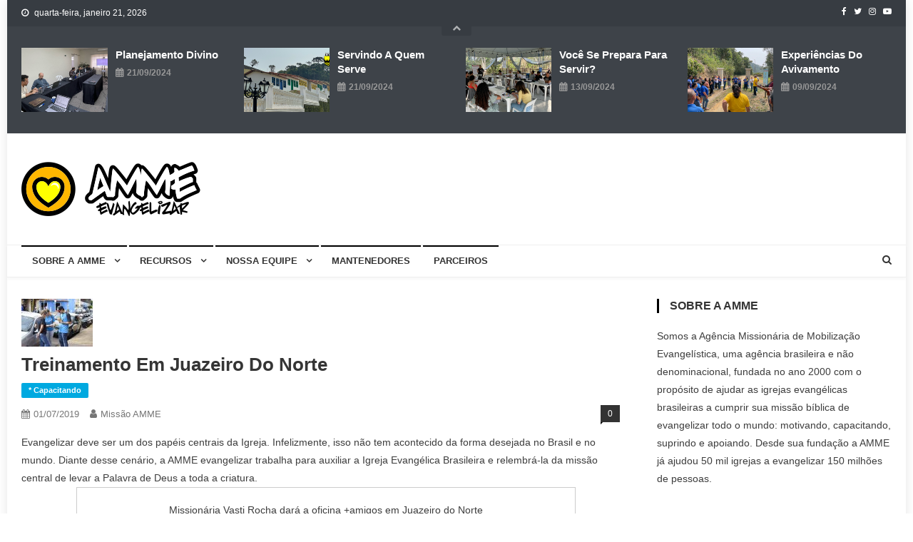

--- FILE ---
content_type: text/html; charset=UTF-8
request_url: https://missaoamme.org/2019/07/01/treinamento-em-juazeiro-do-norte/
body_size: 70494
content:
<!doctype html>
<html lang="pt-BR">
<head>
<meta charset="UTF-8">
<meta name="viewport" content="width=device-width, initial-scale=1">
<link rel="profile" href="https://gmpg.org/xfn/11">

<meta name='robots' content='index, follow, max-image-preview:large, max-snippet:-1, max-video-preview:-1' />
	<!-- Pixel Cat Facebook Pixel Code -->
	<script>
	!function(f,b,e,v,n,t,s){if(f.fbq)return;n=f.fbq=function(){n.callMethod?
	n.callMethod.apply(n,arguments):n.queue.push(arguments)};if(!f._fbq)f._fbq=n;
	n.push=n;n.loaded=!0;n.version='2.0';n.queue=[];t=b.createElement(e);t.async=!0;
	t.src=v;s=b.getElementsByTagName(e)[0];s.parentNode.insertBefore(t,s)}(window,
	document,'script','https://connect.facebook.net/en_US/fbevents.js' );
	fbq( 'init', '1199632244765473' );fbq( 'init', '1199632244765473' );	</script>
	<!-- DO NOT MODIFY -->
	<!-- End Facebook Pixel Code -->
	
	<!-- This site is optimized with the Yoast SEO plugin v26.8 - https://yoast.com/product/yoast-seo-wordpress/ -->
	<title>Treinamento em Juazeiro do Norte &#8226; AMME evangelizar</title>
	<link rel="canonical" href="https://missaoamme.org/2019/07/01/treinamento-em-juazeiro-do-norte/" />
	<meta property="og:locale" content="pt_BR" />
	<meta property="og:type" content="article" />
	<meta property="og:title" content="Treinamento em Juazeiro do Norte &#8226; AMME evangelizar" />
	<meta property="og:description" content="Evangelizar deve ser um dos papéis centrais da Igreja. Infelizmente, isso não tem acontecido da forma desejada no Brasil e no mundo. Diante desse cenário, a AMME evangelizar trabalha para auxiliar a Igreja Evangélica Brasileira e relembrá-la da missão central de levar a Palavra de Deus a toda a criatura. E como a agência missionária [&hellip;]" />
	<meta property="og:url" content="https://missaoamme.org/2019/07/01/treinamento-em-juazeiro-do-norte/" />
	<meta property="og:site_name" content="AMME evangelizar" />
	<meta property="article:publisher" content="https://www.facebook.com/AMMEevangelizar/" />
	<meta property="article:published_time" content="2019-07-01T20:13:02+00:00" />
	<meta property="og:image" content="https://missaoamme.org/wp-content/uploads/2019/07/amigos-em-Pederneiras-18-e1562011932688.jpg" />
	<meta property="og:image:width" content="100" />
	<meta property="og:image:height" content="67" />
	<meta property="og:image:type" content="image/jpeg" />
	<meta name="author" content="missão AMME" />
	<meta name="twitter:card" content="summary_large_image" />
	<meta name="twitter:creator" content="@ammeevangelizar" />
	<meta name="twitter:site" content="@ammeevangelizar" />
	<meta name="twitter:label1" content="Escrito por" />
	<meta name="twitter:data1" content="missão AMME" />
	<meta name="twitter:label2" content="Est. tempo de leitura" />
	<meta name="twitter:data2" content="1 minuto" />
	<script type="application/ld+json" class="yoast-schema-graph">{"@context":"https://schema.org","@graph":[{"@type":"Article","@id":"https://missaoamme.org/2019/07/01/treinamento-em-juazeiro-do-norte/#article","isPartOf":{"@id":"https://missaoamme.org/2019/07/01/treinamento-em-juazeiro-do-norte/"},"author":{"name":"missão AMME","@id":"https://missaoamme.org/#/schema/person/bb941c114edf183412fd77f74fc44b88"},"headline":"Treinamento em Juazeiro do Norte","datePublished":"2019-07-01T20:13:02+00:00","mainEntityOfPage":{"@id":"https://missaoamme.org/2019/07/01/treinamento-em-juazeiro-do-norte/"},"wordCount":270,"commentCount":0,"publisher":{"@id":"https://missaoamme.org/#organization"},"image":{"@id":"https://missaoamme.org/2019/07/01/treinamento-em-juazeiro-do-norte/#primaryimage"},"thumbnailUrl":"https://missaoamme.org/wp-content/uploads/2019/07/amigos-em-Pederneiras-18-e1562011932688.jpg","keywords":["adolescentes","amme evangelizar","crianças","evangelismo","evangelização","evangelizar","jovens","oficina"],"articleSection":["* Capacitando"],"inLanguage":"pt-BR","potentialAction":[{"@type":"CommentAction","name":"Comment","target":["https://missaoamme.org/2019/07/01/treinamento-em-juazeiro-do-norte/#respond"]}]},{"@type":"WebPage","@id":"https://missaoamme.org/2019/07/01/treinamento-em-juazeiro-do-norte/","url":"https://missaoamme.org/2019/07/01/treinamento-em-juazeiro-do-norte/","name":"Treinamento em Juazeiro do Norte &#8226; AMME evangelizar","isPartOf":{"@id":"https://missaoamme.org/#website"},"primaryImageOfPage":{"@id":"https://missaoamme.org/2019/07/01/treinamento-em-juazeiro-do-norte/#primaryimage"},"image":{"@id":"https://missaoamme.org/2019/07/01/treinamento-em-juazeiro-do-norte/#primaryimage"},"thumbnailUrl":"https://missaoamme.org/wp-content/uploads/2019/07/amigos-em-Pederneiras-18-e1562011932688.jpg","datePublished":"2019-07-01T20:13:02+00:00","breadcrumb":{"@id":"https://missaoamme.org/2019/07/01/treinamento-em-juazeiro-do-norte/#breadcrumb"},"inLanguage":"pt-BR","potentialAction":[{"@type":"ReadAction","target":["https://missaoamme.org/2019/07/01/treinamento-em-juazeiro-do-norte/"]}]},{"@type":"ImageObject","inLanguage":"pt-BR","@id":"https://missaoamme.org/2019/07/01/treinamento-em-juazeiro-do-norte/#primaryimage","url":"https://missaoamme.org/wp-content/uploads/2019/07/amigos-em-Pederneiras-18-e1562011932688.jpg","contentUrl":"https://missaoamme.org/wp-content/uploads/2019/07/amigos-em-Pederneiras-18-e1562011932688.jpg","width":100,"height":67},{"@type":"BreadcrumbList","@id":"https://missaoamme.org/2019/07/01/treinamento-em-juazeiro-do-norte/#breadcrumb","itemListElement":[{"@type":"ListItem","position":1,"name":"Início","item":"https://missaoamme.org/"},{"@type":"ListItem","position":2,"name":"Blog","item":"https://missaoamme.org/blog/"},{"@type":"ListItem","position":3,"name":"Treinamento em Juazeiro do Norte"}]},{"@type":"WebSite","@id":"https://missaoamme.org/#website","url":"https://missaoamme.org/","name":"AMME Evangelizar","description":"Agência Missionária de Mobilização Evangelística - AMME","publisher":{"@id":"https://missaoamme.org/#organization"},"potentialAction":[{"@type":"SearchAction","target":{"@type":"EntryPoint","urlTemplate":"https://missaoamme.org/?s={search_term_string}"},"query-input":{"@type":"PropertyValueSpecification","valueRequired":true,"valueName":"search_term_string"}}],"inLanguage":"pt-BR"},{"@type":"Organization","@id":"https://missaoamme.org/#organization","name":"AMME Evangelizar","url":"https://missaoamme.org/","logo":{"@type":"ImageObject","inLanguage":"pt-BR","@id":"https://missaoamme.org/#/schema/logo/image/","url":"https://missaoamme.org/wp-content/uploads/2020/08/logo_horizontal.png","contentUrl":"https://missaoamme.org/wp-content/uploads/2020/08/logo_horizontal.png","width":251,"height":76,"caption":"AMME Evangelizar"},"image":{"@id":"https://missaoamme.org/#/schema/logo/image/"},"sameAs":["https://www.facebook.com/AMMEevangelizar/","https://x.com/ammeevangelizar","https://www.instagram.com/missaoamme/","https://www.youtube.com/c/AMMEevangelizabrasil"]},{"@type":"Person","@id":"https://missaoamme.org/#/schema/person/bb941c114edf183412fd77f74fc44b88","name":"missão AMME","image":{"@type":"ImageObject","inLanguage":"pt-BR","@id":"https://missaoamme.org/#/schema/person/image/","url":"https://secure.gravatar.com/avatar/1ddc6ecc38f9b04a71aab08818b4017742668396d132847c45a18b0ce0fb71a5?s=96&d=blank&r=g","contentUrl":"https://secure.gravatar.com/avatar/1ddc6ecc38f9b04a71aab08818b4017742668396d132847c45a18b0ce0fb71a5?s=96&d=blank&r=g","caption":"missão AMME"},"sameAs":["https://www.missaoamme.org"],"url":"https://missaoamme.org/author/evangelizar/"}]}</script>
	<!-- / Yoast SEO plugin. -->


<link rel='dns-prefetch' href='//www.googletagmanager.com' />
<link rel='dns-prefetch' href='//fonts.googleapis.com' />
<link rel="alternate" type="application/rss+xml" title="Feed para AMME evangelizar &raquo;" href="https://missaoamme.org/feed/" />
<link rel="alternate" type="application/rss+xml" title="Feed de comentários para AMME evangelizar &raquo;" href="https://missaoamme.org/comments/feed/" />
<link rel="alternate" type="application/rss+xml" title="Feed de comentários para AMME evangelizar &raquo; Treinamento em Juazeiro do Norte" href="https://missaoamme.org/2019/07/01/treinamento-em-juazeiro-do-norte/feed/" />
<link rel="alternate" title="oEmbed (JSON)" type="application/json+oembed" href="https://missaoamme.org/wp-json/oembed/1.0/embed?url=https%3A%2F%2Fmissaoamme.org%2F2019%2F07%2F01%2Ftreinamento-em-juazeiro-do-norte%2F" />
<link rel="alternate" title="oEmbed (XML)" type="text/xml+oembed" href="https://missaoamme.org/wp-json/oembed/1.0/embed?url=https%3A%2F%2Fmissaoamme.org%2F2019%2F07%2F01%2Ftreinamento-em-juazeiro-do-norte%2F&#038;format=xml" />
<style id='wp-img-auto-sizes-contain-inline-css' type='text/css'>
img:is([sizes=auto i],[sizes^="auto," i]){contain-intrinsic-size:3000px 1500px}
/*# sourceURL=wp-img-auto-sizes-contain-inline-css */
</style>
<link rel='stylesheet' id='sdm-styles-css' href='https://missaoamme.org/wp-content/plugins/simple-download-monitor/css/sdm_wp_styles.css?ver=6.9' type='text/css' media='all' />
<style id='wp-emoji-styles-inline-css' type='text/css'>

	img.wp-smiley, img.emoji {
		display: inline !important;
		border: none !important;
		box-shadow: none !important;
		height: 1em !important;
		width: 1em !important;
		margin: 0 0.07em !important;
		vertical-align: -0.1em !important;
		background: none !important;
		padding: 0 !important;
	}
/*# sourceURL=wp-emoji-styles-inline-css */
</style>
<link rel='stylesheet' id='wp-block-library-css' href='https://missaoamme.org/wp-includes/css/dist/block-library/style.min.css?ver=6.9' type='text/css' media='all' />
<style id='classic-theme-styles-inline-css' type='text/css'>
/*! This file is auto-generated */
.wp-block-button__link{color:#fff;background-color:#32373c;border-radius:9999px;box-shadow:none;text-decoration:none;padding:calc(.667em + 2px) calc(1.333em + 2px);font-size:1.125em}.wp-block-file__button{background:#32373c;color:#fff;text-decoration:none}
/*# sourceURL=/wp-includes/css/classic-themes.min.css */
</style>
<style id='global-styles-inline-css' type='text/css'>
:root{--wp--preset--aspect-ratio--square: 1;--wp--preset--aspect-ratio--4-3: 4/3;--wp--preset--aspect-ratio--3-4: 3/4;--wp--preset--aspect-ratio--3-2: 3/2;--wp--preset--aspect-ratio--2-3: 2/3;--wp--preset--aspect-ratio--16-9: 16/9;--wp--preset--aspect-ratio--9-16: 9/16;--wp--preset--color--black: #000000;--wp--preset--color--cyan-bluish-gray: #abb8c3;--wp--preset--color--white: #ffffff;--wp--preset--color--pale-pink: #f78da7;--wp--preset--color--vivid-red: #cf2e2e;--wp--preset--color--luminous-vivid-orange: #ff6900;--wp--preset--color--luminous-vivid-amber: #fcb900;--wp--preset--color--light-green-cyan: #7bdcb5;--wp--preset--color--vivid-green-cyan: #00d084;--wp--preset--color--pale-cyan-blue: #8ed1fc;--wp--preset--color--vivid-cyan-blue: #0693e3;--wp--preset--color--vivid-purple: #9b51e0;--wp--preset--gradient--vivid-cyan-blue-to-vivid-purple: linear-gradient(135deg,rgb(6,147,227) 0%,rgb(155,81,224) 100%);--wp--preset--gradient--light-green-cyan-to-vivid-green-cyan: linear-gradient(135deg,rgb(122,220,180) 0%,rgb(0,208,130) 100%);--wp--preset--gradient--luminous-vivid-amber-to-luminous-vivid-orange: linear-gradient(135deg,rgb(252,185,0) 0%,rgb(255,105,0) 100%);--wp--preset--gradient--luminous-vivid-orange-to-vivid-red: linear-gradient(135deg,rgb(255,105,0) 0%,rgb(207,46,46) 100%);--wp--preset--gradient--very-light-gray-to-cyan-bluish-gray: linear-gradient(135deg,rgb(238,238,238) 0%,rgb(169,184,195) 100%);--wp--preset--gradient--cool-to-warm-spectrum: linear-gradient(135deg,rgb(74,234,220) 0%,rgb(151,120,209) 20%,rgb(207,42,186) 40%,rgb(238,44,130) 60%,rgb(251,105,98) 80%,rgb(254,248,76) 100%);--wp--preset--gradient--blush-light-purple: linear-gradient(135deg,rgb(255,206,236) 0%,rgb(152,150,240) 100%);--wp--preset--gradient--blush-bordeaux: linear-gradient(135deg,rgb(254,205,165) 0%,rgb(254,45,45) 50%,rgb(107,0,62) 100%);--wp--preset--gradient--luminous-dusk: linear-gradient(135deg,rgb(255,203,112) 0%,rgb(199,81,192) 50%,rgb(65,88,208) 100%);--wp--preset--gradient--pale-ocean: linear-gradient(135deg,rgb(255,245,203) 0%,rgb(182,227,212) 50%,rgb(51,167,181) 100%);--wp--preset--gradient--electric-grass: linear-gradient(135deg,rgb(202,248,128) 0%,rgb(113,206,126) 100%);--wp--preset--gradient--midnight: linear-gradient(135deg,rgb(2,3,129) 0%,rgb(40,116,252) 100%);--wp--preset--font-size--small: 13px;--wp--preset--font-size--medium: 20px;--wp--preset--font-size--large: 36px;--wp--preset--font-size--x-large: 42px;--wp--preset--spacing--20: 0.44rem;--wp--preset--spacing--30: 0.67rem;--wp--preset--spacing--40: 1rem;--wp--preset--spacing--50: 1.5rem;--wp--preset--spacing--60: 2.25rem;--wp--preset--spacing--70: 3.38rem;--wp--preset--spacing--80: 5.06rem;--wp--preset--shadow--natural: 6px 6px 9px rgba(0, 0, 0, 0.2);--wp--preset--shadow--deep: 12px 12px 50px rgba(0, 0, 0, 0.4);--wp--preset--shadow--sharp: 6px 6px 0px rgba(0, 0, 0, 0.2);--wp--preset--shadow--outlined: 6px 6px 0px -3px rgb(255, 255, 255), 6px 6px rgb(0, 0, 0);--wp--preset--shadow--crisp: 6px 6px 0px rgb(0, 0, 0);}:where(.is-layout-flex){gap: 0.5em;}:where(.is-layout-grid){gap: 0.5em;}body .is-layout-flex{display: flex;}.is-layout-flex{flex-wrap: wrap;align-items: center;}.is-layout-flex > :is(*, div){margin: 0;}body .is-layout-grid{display: grid;}.is-layout-grid > :is(*, div){margin: 0;}:where(.wp-block-columns.is-layout-flex){gap: 2em;}:where(.wp-block-columns.is-layout-grid){gap: 2em;}:where(.wp-block-post-template.is-layout-flex){gap: 1.25em;}:where(.wp-block-post-template.is-layout-grid){gap: 1.25em;}.has-black-color{color: var(--wp--preset--color--black) !important;}.has-cyan-bluish-gray-color{color: var(--wp--preset--color--cyan-bluish-gray) !important;}.has-white-color{color: var(--wp--preset--color--white) !important;}.has-pale-pink-color{color: var(--wp--preset--color--pale-pink) !important;}.has-vivid-red-color{color: var(--wp--preset--color--vivid-red) !important;}.has-luminous-vivid-orange-color{color: var(--wp--preset--color--luminous-vivid-orange) !important;}.has-luminous-vivid-amber-color{color: var(--wp--preset--color--luminous-vivid-amber) !important;}.has-light-green-cyan-color{color: var(--wp--preset--color--light-green-cyan) !important;}.has-vivid-green-cyan-color{color: var(--wp--preset--color--vivid-green-cyan) !important;}.has-pale-cyan-blue-color{color: var(--wp--preset--color--pale-cyan-blue) !important;}.has-vivid-cyan-blue-color{color: var(--wp--preset--color--vivid-cyan-blue) !important;}.has-vivid-purple-color{color: var(--wp--preset--color--vivid-purple) !important;}.has-black-background-color{background-color: var(--wp--preset--color--black) !important;}.has-cyan-bluish-gray-background-color{background-color: var(--wp--preset--color--cyan-bluish-gray) !important;}.has-white-background-color{background-color: var(--wp--preset--color--white) !important;}.has-pale-pink-background-color{background-color: var(--wp--preset--color--pale-pink) !important;}.has-vivid-red-background-color{background-color: var(--wp--preset--color--vivid-red) !important;}.has-luminous-vivid-orange-background-color{background-color: var(--wp--preset--color--luminous-vivid-orange) !important;}.has-luminous-vivid-amber-background-color{background-color: var(--wp--preset--color--luminous-vivid-amber) !important;}.has-light-green-cyan-background-color{background-color: var(--wp--preset--color--light-green-cyan) !important;}.has-vivid-green-cyan-background-color{background-color: var(--wp--preset--color--vivid-green-cyan) !important;}.has-pale-cyan-blue-background-color{background-color: var(--wp--preset--color--pale-cyan-blue) !important;}.has-vivid-cyan-blue-background-color{background-color: var(--wp--preset--color--vivid-cyan-blue) !important;}.has-vivid-purple-background-color{background-color: var(--wp--preset--color--vivid-purple) !important;}.has-black-border-color{border-color: var(--wp--preset--color--black) !important;}.has-cyan-bluish-gray-border-color{border-color: var(--wp--preset--color--cyan-bluish-gray) !important;}.has-white-border-color{border-color: var(--wp--preset--color--white) !important;}.has-pale-pink-border-color{border-color: var(--wp--preset--color--pale-pink) !important;}.has-vivid-red-border-color{border-color: var(--wp--preset--color--vivid-red) !important;}.has-luminous-vivid-orange-border-color{border-color: var(--wp--preset--color--luminous-vivid-orange) !important;}.has-luminous-vivid-amber-border-color{border-color: var(--wp--preset--color--luminous-vivid-amber) !important;}.has-light-green-cyan-border-color{border-color: var(--wp--preset--color--light-green-cyan) !important;}.has-vivid-green-cyan-border-color{border-color: var(--wp--preset--color--vivid-green-cyan) !important;}.has-pale-cyan-blue-border-color{border-color: var(--wp--preset--color--pale-cyan-blue) !important;}.has-vivid-cyan-blue-border-color{border-color: var(--wp--preset--color--vivid-cyan-blue) !important;}.has-vivid-purple-border-color{border-color: var(--wp--preset--color--vivid-purple) !important;}.has-vivid-cyan-blue-to-vivid-purple-gradient-background{background: var(--wp--preset--gradient--vivid-cyan-blue-to-vivid-purple) !important;}.has-light-green-cyan-to-vivid-green-cyan-gradient-background{background: var(--wp--preset--gradient--light-green-cyan-to-vivid-green-cyan) !important;}.has-luminous-vivid-amber-to-luminous-vivid-orange-gradient-background{background: var(--wp--preset--gradient--luminous-vivid-amber-to-luminous-vivid-orange) !important;}.has-luminous-vivid-orange-to-vivid-red-gradient-background{background: var(--wp--preset--gradient--luminous-vivid-orange-to-vivid-red) !important;}.has-very-light-gray-to-cyan-bluish-gray-gradient-background{background: var(--wp--preset--gradient--very-light-gray-to-cyan-bluish-gray) !important;}.has-cool-to-warm-spectrum-gradient-background{background: var(--wp--preset--gradient--cool-to-warm-spectrum) !important;}.has-blush-light-purple-gradient-background{background: var(--wp--preset--gradient--blush-light-purple) !important;}.has-blush-bordeaux-gradient-background{background: var(--wp--preset--gradient--blush-bordeaux) !important;}.has-luminous-dusk-gradient-background{background: var(--wp--preset--gradient--luminous-dusk) !important;}.has-pale-ocean-gradient-background{background: var(--wp--preset--gradient--pale-ocean) !important;}.has-electric-grass-gradient-background{background: var(--wp--preset--gradient--electric-grass) !important;}.has-midnight-gradient-background{background: var(--wp--preset--gradient--midnight) !important;}.has-small-font-size{font-size: var(--wp--preset--font-size--small) !important;}.has-medium-font-size{font-size: var(--wp--preset--font-size--medium) !important;}.has-large-font-size{font-size: var(--wp--preset--font-size--large) !important;}.has-x-large-font-size{font-size: var(--wp--preset--font-size--x-large) !important;}
:where(.wp-block-post-template.is-layout-flex){gap: 1.25em;}:where(.wp-block-post-template.is-layout-grid){gap: 1.25em;}
:where(.wp-block-term-template.is-layout-flex){gap: 1.25em;}:where(.wp-block-term-template.is-layout-grid){gap: 1.25em;}
:where(.wp-block-columns.is-layout-flex){gap: 2em;}:where(.wp-block-columns.is-layout-grid){gap: 2em;}
:root :where(.wp-block-pullquote){font-size: 1.5em;line-height: 1.6;}
/*# sourceURL=global-styles-inline-css */
</style>
<link rel='stylesheet' id='contact-form-7-css' href='https://missaoamme.org/wp-content/plugins/contact-form-7/includes/css/styles.css?ver=6.1.4' type='text/css' media='all' />
<link rel='stylesheet' id='dashicons-css' href='https://missaoamme.org/wp-includes/css/dashicons.min.css?ver=6.9' type='text/css' media='all' />
<link rel='stylesheet' id='everest-forms-general-css' href='https://missaoamme.org/wp-content/plugins/everest-forms/assets/css/everest-forms.css?ver=3.4.1' type='text/css' media='all' />
<link rel='stylesheet' id='jquery-intl-tel-input-css' href='https://missaoamme.org/wp-content/plugins/everest-forms/assets/css/intlTelInput.css?ver=3.4.1' type='text/css' media='all' />
<link rel='stylesheet' id='news-vibrant-fonts-css' href='https://fonts.googleapis.com/css?family=Roboto+Condensed%3A300italic%2C400italic%2C700italic%2C400%2C300%2C700%7CTitillium+Web%3A400%2C600%2C700%2C300&#038;subset=latin%2Clatin-ext' type='text/css' media='all' />
<link rel='stylesheet' id='font-awesome-css' href='https://missaoamme.org/wp-content/plugins/elementor/assets/lib/font-awesome/css/font-awesome.min.css?ver=4.7.0' type='text/css' media='all' />
<link rel='stylesheet' id='lightslider-style-css' href='https://missaoamme.org/wp-content/themes/news-vibrant/assets/library/lightslider/css/lightslider.min.css?ver=1.1.6' type='text/css' media='all' />
<link rel='stylesheet' id='news-vibrant-style-css' href='https://missaoamme.org/wp-content/themes/news-vibrant/style.css?ver=1.0.14' type='text/css' media='all' />
<style id='news-vibrant-style-inline-css' type='text/css'>
.category-button.nv-cat-66 a{background:#00a9e0}
.category-button.nv-cat-66 a:hover{background:#0077ae}
.nv-block-title:hover .nv-cat-66{color:#00a9e0}
.nv-block-title.nv-cat-66{border-left-color:#00a9e0}
#site-navigation ul li.nv-cat-66 a:before{background-color:#00a9e0}
.category-button.nv-cat-64 a{background:#00a9e0}
.category-button.nv-cat-64 a:hover{background:#0077ae}
.nv-block-title:hover .nv-cat-64{color:#00a9e0}
.nv-block-title.nv-cat-64{border-left-color:#00a9e0}
#site-navigation ul li.nv-cat-64 a:before{background-color:#00a9e0}
.category-button.nv-cat-63 a{background:#00a9e0}
.category-button.nv-cat-63 a:hover{background:#0077ae}
.nv-block-title:hover .nv-cat-63{color:#00a9e0}
.nv-block-title.nv-cat-63{border-left-color:#00a9e0}
#site-navigation ul li.nv-cat-63 a:before{background-color:#00a9e0}
.category-button.nv-cat-65 a{background:#00a9e0}
.category-button.nv-cat-65 a:hover{background:#0077ae}
.nv-block-title:hover .nv-cat-65{color:#00a9e0}
.nv-block-title.nv-cat-65{border-left-color:#00a9e0}
#site-navigation ul li.nv-cat-65 a:before{background-color:#00a9e0}
.category-button.nv-cat-67 a{background:#dd9933}
.category-button.nv-cat-67 a:hover{background:#ab6701}
.nv-block-title:hover .nv-cat-67{color:#dd9933}
.nv-block-title.nv-cat-67{border-left-color:#dd9933}
#site-navigation ul li.nv-cat-67 a:before{background-color:#dd9933}
.category-button.nv-cat-209 a{background:#00a9e0}
.category-button.nv-cat-209 a:hover{background:#0077ae}
.nv-block-title:hover .nv-cat-209{color:#00a9e0}
.nv-block-title.nv-cat-209{border-left-color:#00a9e0}
#site-navigation ul li.nv-cat-209 a:before{background-color:#00a9e0}
.category-button.nv-cat-208 a{background:#00a9e0}
.category-button.nv-cat-208 a:hover{background:#0077ae}
.nv-block-title:hover .nv-cat-208{color:#00a9e0}
.nv-block-title.nv-cat-208{border-left-color:#00a9e0}
#site-navigation ul li.nv-cat-208 a:before{background-color:#00a9e0}
.category-button.nv-cat-1 a{background:#000000}
.category-button.nv-cat-1 a:hover{background:#000000}
.nv-block-title:hover .nv-cat-1{color:#000000}
.nv-block-title.nv-cat-1{border-left-color:#000000}
#site-navigation ul li.nv-cat-1 a:before{background-color:#000000}
.category-button.nv-cat-165 a{background:#00a9e0}
.category-button.nv-cat-165 a:hover{background:#0077ae}
.nv-block-title:hover .nv-cat-165{color:#00a9e0}
.nv-block-title.nv-cat-165{border-left-color:#00a9e0}
#site-navigation ul li.nv-cat-165 a:before{background-color:#00a9e0}
.category-button.nv-cat-186 a{background:#00a9e0}
.category-button.nv-cat-186 a:hover{background:#0077ae}
.nv-block-title:hover .nv-cat-186{color:#00a9e0}
.nv-block-title.nv-cat-186{border-left-color:#00a9e0}
#site-navigation ul li.nv-cat-186 a:before{background-color:#00a9e0}
.navigation .nav-links a,.bttn,button,input[type='button'],input[type='reset'],input[type='submit'],.navigation .nav-links a:hover,.bttn:hover,button,input[type='button']:hover,input[type='reset']:hover,input[type='submit']:hover,.widget_search .search-submit,.widget_tag_cloud .tagcloud a:hover,.edit-link .post-edit-link,.reply .comment-reply-link,.home .nv-home-icon a,.nv-home-icon a:hover,#site-navigation ul li a:before,.nv-header-search-wrapper .search-form-main .search-submit,.ticker-caption,.comments-link:hover a,.news_vibrant_featured_slider .slider-posts .lSAction > a:hover,.news_vibrant_default_tabbed ul.widget-tabs li,.news_vibrant_default_tabbed ul.widget-tabs li.ui-tabs-active,.news_vibrant_default_tabbed ul.widget-tabs li:hover,.nv-block-title-nav-wrap .carousel-nav-action .carousel-controls:hover,.news_vibrant_social_media .social-link a,.news_vibrant_social_media .social-link a:hover,.nv-archive-more .nv-button:hover,.error404 .page-title,#nv-scrollup{background:#000000}
a,a:hover,a:focus,a:active,.widget a:hover,.widget a:hover::before,.widget li:hover::before,.entry-footer a:hover,.comment-author .fn .url:hover,#cancel-comment-reply-link,#cancel-comment-reply-link:before,.logged-in-as a,.nv-featured-posts-wrapper .nv-single-post-wrap .nv-post-content .nv-post-meta span:hover,.nv-featured-posts-wrapper .nv-single-post-wrap .nv-post-content .nv-post-meta span a:hover,.search-main a:hover,.nv-ticker-block .lSAction>a:hover,.nv-slide-content-wrap .post-title a:hover,.news_vibrant_featured_posts .nv-single-post .nv-post-content .nv-post-title a:hover,.news_vibrant_carousel .nv-single-post .nv-post-title a:hover,.news_vibrant_block_posts .layout3 .nv-primary-block-wrap .nv-single-post .nv-post-title a:hover,.news_vibrant_featured_slider .featured-posts .nv-single-post .nv-post-content .nv-post-title a:hover,.nv-featured-posts-wrapper .nv-single-post-wrap .nv-post-content .nv-post-title a:hover,.nv-post-title.large-size a:hover,.nv-post-title.small-size a:hover,.nv-post-meta span:hover,.nv-post-meta span a:hover,.news_vibrant_featured_posts .nv-single-post-wrap .nv-post-content .nv-post-meta span:hover,.news_vibrant_featured_posts .nv-single-post-wrap .nv-post-content .nv-post-meta span a:hover,.nv-post-title.small-size a:hover,#top-footer .widget a:hover,#top-footer .widget a:hover:before,#top-footer .widget li:hover:before,#footer-navigation ul li a:hover,.entry-title a:hover,.entry-meta span a:hover,.entry-meta span:hover,.menu-toggle:hover{color:#000000}
.navigation .nav-links a,.bttn,button,input[type='button'],input[type='reset'],input[type='submit'],.widget_search .search-submit,#top-footer .widget-title,.nv-archive-more .nv-button:hover{border-color:#000000}
.comment-list .comment-body,.nv-header-search-wrapper .search-form-main,.comments-link:hover a::after{border-top-color:#000000}
.nv-header-search-wrapper .search-form-main:before{border-bottom-color:#000000}
.nv-block-title,.widget-title,.page-header .page-title,.nv-related-title{border-left-color:#000000}
.site-title,.site-description{position:absolute;clip:rect(1px,1px,1px,1px)}
/*# sourceURL=news-vibrant-style-inline-css */
</style>
<link rel='stylesheet' id='news-vibrant-responsive-style-css' href='https://missaoamme.org/wp-content/themes/news-vibrant/assets/css/nv-responsive.css?ver=1.0.0' type='text/css' media='all' />
<link rel='stylesheet' id='dflip-style-css' href='https://missaoamme.org/wp-content/plugins/3d-flipbook-dflip-lite/assets/css/dflip.min.css?ver=2.4.20' type='text/css' media='all' />
<script type="text/javascript" src="https://missaoamme.org/wp-includes/js/jquery/jquery.min.js?ver=3.7.1" id="jquery-core-js"></script>
<script type="text/javascript" src="https://missaoamme.org/wp-includes/js/jquery/jquery-migrate.min.js?ver=3.4.1" id="jquery-migrate-js"></script>
<script type="text/javascript" id="sdm-scripts-js-extra">
/* <![CDATA[ */
var sdm_ajax_script = {"ajaxurl":"https://missaoamme.org/wp-admin/admin-ajax.php"};
//# sourceURL=sdm-scripts-js-extra
/* ]]> */
</script>
<script type="text/javascript" src="https://missaoamme.org/wp-content/plugins/simple-download-monitor/js/sdm_wp_scripts.js?ver=6.9" id="sdm-scripts-js"></script>

<!-- Snippet da etiqueta do Google (gtag.js) adicionado pelo Site Kit -->
<!-- Snippet do Google Análises adicionado pelo Site Kit -->
<script type="text/javascript" src="https://www.googletagmanager.com/gtag/js?id=GT-PJ5RZSLK" id="google_gtagjs-js" async></script>
<script type="text/javascript" id="google_gtagjs-js-after">
/* <![CDATA[ */
window.dataLayer = window.dataLayer || [];function gtag(){dataLayer.push(arguments);}
gtag("set","linker",{"domains":["missaoamme.org"]});
gtag("js", new Date());
gtag("set", "developer_id.dZTNiMT", true);
gtag("config", "GT-PJ5RZSLK");
//# sourceURL=google_gtagjs-js-after
/* ]]> */
</script>
<link rel="https://api.w.org/" href="https://missaoamme.org/wp-json/" /><link rel="alternate" title="JSON" type="application/json" href="https://missaoamme.org/wp-json/wp/v2/posts/1524" /><link rel="EditURI" type="application/rsd+xml" title="RSD" href="https://missaoamme.org/xmlrpc.php?rsd" />
<meta name="generator" content="WordPress 6.9" />
<meta name="generator" content="Everest Forms 3.4.1" />
<link rel='shortlink' href='https://missaoamme.org/?p=1524' />
<meta name="generator" content="Site Kit by Google 1.170.0" /><link rel="pingback" href="https://missaoamme.org/xmlrpc.php"><meta name="generator" content="Elementor 3.34.2; features: e_font_icon_svg, additional_custom_breakpoints; settings: css_print_method-external, google_font-enabled, font_display-swap">
			<style>
				.e-con.e-parent:nth-of-type(n+4):not(.e-lazyloaded):not(.e-no-lazyload),
				.e-con.e-parent:nth-of-type(n+4):not(.e-lazyloaded):not(.e-no-lazyload) * {
					background-image: none !important;
				}
				@media screen and (max-height: 1024px) {
					.e-con.e-parent:nth-of-type(n+3):not(.e-lazyloaded):not(.e-no-lazyload),
					.e-con.e-parent:nth-of-type(n+3):not(.e-lazyloaded):not(.e-no-lazyload) * {
						background-image: none !important;
					}
				}
				@media screen and (max-height: 640px) {
					.e-con.e-parent:nth-of-type(n+2):not(.e-lazyloaded):not(.e-no-lazyload),
					.e-con.e-parent:nth-of-type(n+2):not(.e-lazyloaded):not(.e-no-lazyload) * {
						background-image: none !important;
					}
				}
			</style>
			<link rel="icon" href="https://missaoamme.org/wp-content/uploads/2018/10/cropped-AMME-logo0fv-1-32x32.png" sizes="32x32" />
<link rel="icon" href="https://missaoamme.org/wp-content/uploads/2018/10/cropped-AMME-logo0fv-1-192x192.png" sizes="192x192" />
<link rel="apple-touch-icon" href="https://missaoamme.org/wp-content/uploads/2018/10/cropped-AMME-logo0fv-1-180x180.png" />
<meta name="msapplication-TileImage" content="https://missaoamme.org/wp-content/uploads/2018/10/cropped-AMME-logo0fv-1-270x270.png" />
</head>

<body data-rsssl=1 class="wp-singular post-template-default single single-post postid-1524 single-format-aside wp-custom-logo wp-theme-news-vibrant everest-forms-no-js group-blog right-sidebar boxed_layout elementor-default elementor-kit-4954">

<div id="page" class="site">
	<a class="skip-link screen-reader-text" href="#content">Skip to content</a>
	
	<div class="nv-top-header-wrap"><div class="cv-container">		<div class="nv-top-left-section-wrapper">
			<div class="date-section">quarta-feira, janeiro 21, 2026</div>
					</div><!-- .nv-top-left-section-wrapper -->
		<div class="nv-top-right-section-wrapper">
			<div class="nv-social-icons-wrapper"><span class="social-link"><a href="https://www.facebook.com/AMMEevangelizar/" target="_blank"><i class="fa fa-facebook-f"></i></a></span><span class="social-link"><a href="https://twitter.com/ammeevangelizar" target="_blank"><i class="fa fa-twitter"></i></a></span><span class="social-link"><a href="https://www.instagram.com/missaoamme/" target="_blank"><i class="fa fa-instagram"></i></a></span><span class="social-link"><a href="https://www.youtube.com/user/AMMEevangelizabrasil/" target="_blank"><i class="fa fa-youtube-play"></i></a></span></div><!-- .nv-social-icons-wrapper -->		</div><!-- .nv-top-right-section-wrapper -->
<div class="nv-top-featured-toggle toggle-icon" title="Feature Posts"><i class="fa fa-chevron-up"> </i></div></div><!-- .cv-container --></div><!-- .nv-top-header-wrap --><div class="nv-top-featured-wrapper"><div class="cv-container">		<div class="nv-featured-posts-wrapper">
                            <div class="nv-single-post-wrap nv-clearfix">
                        <div class="nv-single-post">
                            <div class="nv-post-thumb">
                                <a href="https://missaoamme.org/2024/09/21/ammeplanteo/">
                                    <img width="272" height="204" src="https://missaoamme.org/wp-content/uploads/2024/09/AMME-planteo-272x204.png" class="attachment-news-vibrant-block-thumb size-news-vibrant-block-thumb wp-post-image" alt="AMME evangelizar | planejamento." decoding="async" />                                </a>
                            </div><!-- .nv-post-thumb -->
                            <div class="nv-post-content">
                                <h3 class="nv-post-title small-size"><a href="https://missaoamme.org/2024/09/21/ammeplanteo/">Planejamento divino</a></h3>
                                <div class="nv-post-meta"> <span class="posted-on"><a href="https://missaoamme.org/2024/09/21/ammeplanteo/" rel="bookmark"><time class="entry-date published" datetime="2024-09-21T20:05:56-03:00">21/09/2024</time><time class="updated" datetime="2024-09-21T20:10:28-03:00">21/09/2024</time></a></span> </div>
                            </div><!-- .nv-post-content -->
                        </div> <!-- nv-single-post -->
                    </div><!-- .nv-single-post-wrap -->
                            <div class="nv-single-post-wrap nv-clearfix">
                        <div class="nv-single-post">
                            <div class="nv-post-thumb">
                                <a href="https://missaoamme.org/2024/09/21/vilamerari/">
                                    <img width="272" height="204" src="https://missaoamme.org/wp-content/uploads/2024/09/WEB-vilamerari-272x204.png" class="attachment-news-vibrant-block-thumb size-news-vibrant-block-thumb wp-post-image" alt="Vila Merari, Cidade Forte." decoding="async" />                                </a>
                            </div><!-- .nv-post-thumb -->
                            <div class="nv-post-content">
                                <h3 class="nv-post-title small-size"><a href="https://missaoamme.org/2024/09/21/vilamerari/">Servindo a quem serve</a></h3>
                                <div class="nv-post-meta"> <span class="posted-on"><a href="https://missaoamme.org/2024/09/21/vilamerari/" rel="bookmark"><time class="entry-date published" datetime="2024-09-21T19:08:57-03:00">21/09/2024</time><time class="updated" datetime="2024-09-21T20:08:39-03:00">21/09/2024</time></a></span> </div>
                            </div><!-- .nv-post-content -->
                        </div> <!-- nv-single-post -->
                    </div><!-- .nv-single-post-wrap -->
                            <div class="nv-single-post-wrap nv-clearfix">
                        <div class="nv-single-post">
                            <div class="nv-post-thumb">
                                <a href="https://missaoamme.org/2024/09/13/prontosparaservir/">
                                    <img width="272" height="204" src="https://missaoamme.org/wp-content/uploads/2024/09/fotoposts-003-272x204.png" class="attachment-news-vibrant-block-thumb size-news-vibrant-block-thumb wp-post-image" alt="" decoding="async" />                                </a>
                            </div><!-- .nv-post-thumb -->
                            <div class="nv-post-content">
                                <h3 class="nv-post-title small-size"><a href="https://missaoamme.org/2024/09/13/prontosparaservir/">Você se prepara para servir?</a></h3>
                                <div class="nv-post-meta"> <span class="posted-on"><a href="https://missaoamme.org/2024/09/13/prontosparaservir/" rel="bookmark"><time class="entry-date published" datetime="2024-09-13T12:19:25-03:00">13/09/2024</time><time class="updated" datetime="2024-09-13T14:15:28-03:00">13/09/2024</time></a></span> </div>
                            </div><!-- .nv-post-content -->
                        </div> <!-- nv-single-post -->
                    </div><!-- .nv-single-post-wrap -->
                            <div class="nv-single-post-wrap nv-clearfix">
                        <div class="nv-single-post">
                            <div class="nv-post-thumb">
                                <a href="https://missaoamme.org/2024/09/09/avivamento/">
                                    <img width="272" height="204" src="https://missaoamme.org/wp-content/uploads/2024/09/HA-2408-b-272x204.png" class="attachment-news-vibrant-block-thumb size-news-vibrant-block-thumb wp-post-image" alt="" decoding="async" />                                </a>
                            </div><!-- .nv-post-thumb -->
                            <div class="nv-post-content">
                                <h3 class="nv-post-title small-size"><a href="https://missaoamme.org/2024/09/09/avivamento/">Experiências do avivamento</a></h3>
                                <div class="nv-post-meta"> <span class="posted-on"><a href="https://missaoamme.org/2024/09/09/avivamento/" rel="bookmark"><time class="entry-date published" datetime="2024-09-09T12:48:02-03:00">09/09/2024</time><time class="updated" datetime="2024-09-13T14:15:48-03:00">13/09/2024</time></a></span> </div>
                            </div><!-- .nv-post-content -->
                        </div> <!-- nv-single-post -->
                    </div><!-- .nv-single-post-wrap -->
                </div><!-- .nv-featured-posts-wrapper -->
</div><!-- .cv-container --></div><!-- .nv-top-featured-wrapper --><header id="masthead" class="site-header" role="banner"><div class="nv-logo-section-wrapper"><div class="cv-container">		<div class="site-branding">

			<a href="https://missaoamme.org/" class="custom-logo-link" rel="home"><img width="251" height="76" src="https://missaoamme.org/wp-content/uploads/2020/08/cropped-logo_horizontal-1.png" class="custom-logo" alt="AMME evangelizar" decoding="async" /></a>
							<p class="site-title"><a href="https://missaoamme.org/" rel="home">AMME evangelizar</a></p>
							<p class="site-description">Agência Missionária de Mobilização Evangelística &#8211; AMME</p>
						
		</div><!-- .site-branding -->
		<div class="nv-header-ads-area">
					</div><!-- .nv-header-ads-area -->
</div><!-- .cv-container --></div><!-- .nv-logo-section-wrapper -->		<div id="nv-menu-wrap" class="nv-header-menu-wrapper">
			<div class="nv-header-menu-block-wrap">
				<div class="cv-container">
										<div class="nv-header-menu-wrap">
	                    <a href="javascript:void(0)" class="menu-toggle hide"> <i class="fa fa-navicon"> </i> </a>
						<nav id="site-navigation" class="main-navigation" role="navigation">
							<div class="menu-primary-menu-container"><ul id="primary-menu" class="menu"><li id="menu-item-476" class="menu-item menu-item-type-post_type menu-item-object-page menu-item-has-children menu-item-476"><a href="https://missaoamme.org/amme/">Sobre a AMME</a>
<ul class="sub-menu">
	<li id="menu-item-3036" class="menu-item menu-item-type-post_type menu-item-object-page menu-item-3036"><a href="https://missaoamme.org/amme/visao/">Visão 2030</a></li>
	<li id="menu-item-3037" class="menu-item menu-item-type-post_type menu-item-object-page menu-item-3037"><a href="https://missaoamme.org/amme/faq/">FAQ</a></li>
</ul>
</li>
<li id="menu-item-477" class="menu-item menu-item-type-post_type menu-item-object-page menu-item-has-children menu-item-477"><a href="https://missaoamme.org/recursos/">Recursos</a>
<ul class="sub-menu">
	<li id="menu-item-5205" class="menu-item menu-item-type-post_type menu-item-object-page menu-item-5205"><a href="https://missaoamme.org/ergates/">Escola ERGÁTES</a></li>
	<li id="menu-item-4636" class="menu-item menu-item-type-post_type menu-item-object-page menu-item-4636"><a href="https://missaoamme.org/recursos/pacificadores/">Pacificadores</a></li>
	<li id="menu-item-5240" class="menu-item menu-item-type-post_type menu-item-object-page menu-item-5240"><a href="https://missaoamme.org/pacix/">PaciX</a></li>
	<li id="menu-item-4635" class="menu-item menu-item-type-post_type menu-item-object-page menu-item-4635"><a href="https://missaoamme.org/recursos/livrodavida/">Livro da Vida</a></li>
	<li id="menu-item-4630" class="menu-item menu-item-type-post_type menu-item-object-page menu-item-4630"><a href="https://missaoamme.org/recursos/saida/">SAÍDA</a></li>
</ul>
</li>
<li id="menu-item-478" class="menu-item menu-item-type-post_type menu-item-object-page menu-item-has-children menu-item-478"><a href="https://missaoamme.org/missionarios/">Nossa equipe</a>
<ul class="sub-menu">
	<li id="menu-item-2958" class="menu-item menu-item-type-post_type menu-item-object-page menu-item-2958"><a href="https://missaoamme.org/missionarios/nossaequipe/">Nossa Equipe</a></li>
	<li id="menu-item-2959" class="menu-item menu-item-type-post_type menu-item-object-page menu-item-2959"><a href="https://missaoamme.org/missionarios/ammeservir/">Sirva conosco</a></li>
</ul>
</li>
<li id="menu-item-479" class="menu-item menu-item-type-post_type menu-item-object-page menu-item-479"><a href="https://missaoamme.org/ceifeiros/">Mantenedores</a></li>
<li id="menu-item-480" class="menu-item menu-item-type-post_type menu-item-object-page menu-item-480"><a href="https://missaoamme.org/parceiros/">Parceiros</a></li>
</ul></div>						</nav><!-- #site-navigation -->
					</div><!-- .nv-header-menu-wrap -->
											<div class="nv-header-search-wrapper">                    
			                <span class="search-main"><a href="javascript:void(0);"><i class="fa fa-search"></i></a></span>
			                <div class="search-form-main nv-clearfix">
				                <form role="search" method="get" class="search-form" action="https://missaoamme.org/">
				<label>
					<span class="screen-reader-text">Pesquisar por:</span>
					<input type="search" class="search-field" placeholder="Pesquisar &hellip;" value="" name="s" />
				</label>
				<input type="submit" class="search-submit" value="Pesquisar" />
			</form>				            </div>
						</div><!-- .nv-header-search-wrapper -->
									</div>
			</div>
		</div><!-- .nv-header-menu-wrapper -->
</header><!-- .site-header -->
	<div id="content" class="site-content">
		<div class="cv-container">
	<div id="primary" class="content-area">
		<main id="main" class="site-main" role="main">

		
<article id="post-1524" class="post-1524 post type-post status-publish format-aside has-post-thumbnail hentry category-capacitando tag-adolescentes tag-amme-evangelizar tag-criancas tag-evangelismo tag-evangelizacao tag-evangelizar tag-jovens tag-oficina post_format-post-format-aside">
	
			<div class="nv-article-thumb">
			<img width="100" height="67" src="https://missaoamme.org/wp-content/uploads/2019/07/amigos-em-Pederneiras-18-e1562011932688.jpg" class="attachment-full size-full wp-post-image" alt="" decoding="async" />		</div><!-- .nv-article-thumb -->
	
	<header class="entry-header">
		<h1 class="entry-title">Treinamento em Juazeiro do Norte</h1>		<div class="post-cats-list">
							<span class="category-button nv-cat-64"><a href="https://missaoamme.org/category/capacitando/">* Capacitando</a></span>
					</div>
		<div class="entry-meta">
			<span class="posted-on"><a href="https://missaoamme.org/2019/07/01/treinamento-em-juazeiro-do-norte/" rel="bookmark"><time class="entry-date published updated" datetime="2019-07-01T17:13:02-03:00">01/07/2019</time></a></span><span class="byline"><span class="author vcard"><a class="url fn n" href="https://missaoamme.org/author/evangelizar/">missão AMME</a></span></span><span class="comments-link"><a href="https://missaoamme.org/2019/07/01/treinamento-em-juazeiro-do-norte/#respond">0 </a></span>		</div><!-- .entry-meta -->
	</header><!-- .entry-header -->

	<div class="entry-content">
		<div id="id_5d1a64a865ea13961094704" class="text_exposed_root text_exposed">Evangelizar deve ser um dos papéis centrais da Igreja. Infelizmente, isso não tem acontecido da forma desejada no Brasil e no mundo. Diante desse cenário, a AMME evangelizar trabalha para auxiliar a Igreja Evangélica Brasileira e relembrá-la da missão central de levar a Palavra de Deus a toda a criatura.</div>
<div></div>
<div class="text_exposed_root text_exposed">
<figure id="attachment_1525" aria-describedby="caption-attachment-1525" style="width: 700px" class="wp-caption aligncenter"><img fetchpriority="high" decoding="async" class="size-full wp-image-1525" src="https://missaoamme.hospedagemdesites.ws/wp-content/uploads/2019/07/Vasti-Rocha-1024x683-e1562011833864.jpg" alt="" width="700" height="467" /><figcaption id="caption-attachment-1525" class="wp-caption-text">Missionária Vasti Rocha dará a oficina +amigos em Juazeiro do Norte</figcaption></figure>
<p>E como a agência missionária faz isso? Ela apoia, supre, treina e motiva a Igreja Brasileira <span class="text_exposed_show">para que a mesma cumpra a Grande Comissão. Os treinamentos, por exemplo, são um dos métodos que geram mais frutos para o Reino de Deus, por isso que a nossa equipe de missionários viaja por todo o Brasil para capacitar pastores e líderes de ministério na missão de evangelizar.</p>
<p>A próxima cidade do Brasil que receberá o treinamento da AMME evangelizar é Juazeiro do Norte &#8211; CE. A oficina acontecerá no dia 06 de julho nas instalações da Paz Church e será dada pela missionária Vasti Rocha, missionária da AMME e responsável pelos projetos voltados à evangelização dos sertanejos.</p>
<p>O treinamento será baseado no programa +amigos. Esse método de evangelização prepara os participantes para evangelizar ensinando cinco elementos do relacionamento com Deus, partindo da figura da amizade proposta por Jesus em João 15:15.</p>
<p>Para saber mais informações sobre o treinamento em Juazeiro do Norte e garantir sua vaga, entre em contato através do seguinte número: (88) 98110-3940.</span></div>
<p>&nbsp;</p>
	</div><!-- .entry-content -->

	<footer class="entry-footer">
		<span class="tags-links">Tagged <a href="https://missaoamme.org/tag/adolescentes/" rel="tag">adolescentes</a><a href="https://missaoamme.org/tag/amme-evangelizar/" rel="tag">amme evangelizar</a><a href="https://missaoamme.org/tag/criancas/" rel="tag">crianças</a><a href="https://missaoamme.org/tag/evangelismo/" rel="tag">evangelismo</a><a href="https://missaoamme.org/tag/evangelizacao/" rel="tag">evangelização</a><a href="https://missaoamme.org/tag/evangelizar/" rel="tag">evangelizar</a><a href="https://missaoamme.org/tag/jovens/" rel="tag">jovens</a><a href="https://missaoamme.org/tag/oficina/" rel="tag">oficina</a></span>	</footer><!-- .entry-footer -->

</article><!-- #post-1524 -->
	<nav class="navigation nv-clearfix" aria-label="Posts">
		<h2 class="screen-reader-text">Navegação de Post</h2>
		<div class="nav-links"><div class="nav-previous"><a href="https://missaoamme.org/2019/07/01/atividades-da-amme-na-regiao-nordeste/" rel="prev">Atividades da AMME na região Nordeste</a></div><div class="nav-next"><a href="https://missaoamme.org/2019/07/08/oficina-amigos-no-ceara/" rel="next">Oficina +amigos no Ceará</a></div></div>
	</nav>
<div id="comments" class="comments-area">

		<div id="respond" class="comment-respond">
		<h3 id="reply-title" class="comment-reply-title">Deixe um comentário <small><a rel="nofollow" id="cancel-comment-reply-link" href="/2019/07/01/treinamento-em-juazeiro-do-norte/#respond" style="display:none;">Cancelar resposta</a></small></h3><form action="https://missaoamme.org/wp-comments-post.php" method="post" id="commentform" class="comment-form"><p class="comment-notes"><span id="email-notes">O seu endereço de e-mail não será publicado.</span> <span class="required-field-message">Campos obrigatórios são marcados com <span class="required">*</span></span></p><p class="comment-form-comment"><label for="comment">Comentário <span class="required">*</span></label> <textarea id="comment" name="comment" cols="45" rows="8" maxlength="65525" required></textarea></p><p class="comment-form-author"><label for="author">Nome <span class="required">*</span></label> <input id="author" name="author" type="text" value="" size="30" maxlength="245" autocomplete="name" required /></p>
<p class="comment-form-email"><label for="email">E-mail <span class="required">*</span></label> <input id="email" name="email" type="email" value="" size="30" maxlength="100" aria-describedby="email-notes" autocomplete="email" required /></p>
<p class="comment-form-url"><label for="url">Site</label> <input id="url" name="url" type="url" value="" size="30" maxlength="200" autocomplete="url" /></p>
<p class="form-submit"><input name="submit" type="submit" id="submit" class="submit" value="Publicar comentário" /> <input type='hidden' name='comment_post_ID' value='1524' id='comment_post_ID' />
<input type='hidden' name='comment_parent' id='comment_parent' value='0' />
</p><p style="display: none;"><input type="hidden" id="akismet_comment_nonce" name="akismet_comment_nonce" value="b03a07f67d" /></p><p style="display: none !important;" class="akismet-fields-container" data-prefix="ak_"><label>&#916;<textarea name="ak_hp_textarea" cols="45" rows="8" maxlength="100"></textarea></label><input type="hidden" id="ak_js_1" name="ak_js" value="113"/><script>document.getElementById( "ak_js_1" ).setAttribute( "value", ( new Date() ).getTime() );</script></p></form>	</div><!-- #respond -->
	
</div><!-- #comments -->
<div class="nv-related-section-wrapper"><h2 class="nv-related-title nv-clearfix">Posts relacionados</h2><div class="nv-related-posts-wrap nv-clearfix">				<div class="nv-single-post nv-clearfix">
					<div class="nv-post-thumb">
						<a href="https://missaoamme.org/2019/09/23/treinamento-em-camaragibe/">
							<img width="305" height="207" src="https://missaoamme.org/wp-content/uploads/2019/09/Treinamento-em-Camaragibe-1-305x207.jpg" class="attachment-news-vibrant-block-medium size-news-vibrant-block-medium wp-post-image" alt="" decoding="async" />						</a>
					</div><!-- .nv-post-thumb -->
					<div class="nv-post-content">
						<h3 class="nv-post-title small-size"><a href="https://missaoamme.org/2019/09/23/treinamento-em-camaragibe/">Treinamento em Camaragibe</a></h3>
						<div class="nv-post-meta">
							<span class="posted-on"><a href="https://missaoamme.org/2019/09/23/treinamento-em-camaragibe/" rel="bookmark"><time class="entry-date published updated" datetime="2019-09-23T10:12:59-03:00">23/09/2019</time></a></span><span class="byline"><span class="author vcard"><a class="url fn n" href="https://missaoamme.org/author/evangelizar/">missão AMME</a></span></span>						</div>
					</div><!-- .nv-post-content -->
				</div><!-- .nv-single-post -->
					<div class="nv-single-post nv-clearfix">
					<div class="nv-post-thumb">
						<a href="https://missaoamme.org/2020/01/22/pacificadores-2020-o-corpo-de-cristo-dia-08/">
							<img width="305" height="207" src="https://missaoamme.org/wp-content/uploads/2020/01/i08-305x207.jpeg" class="attachment-news-vibrant-block-medium size-news-vibrant-block-medium wp-post-image" alt="" decoding="async" />						</a>
					</div><!-- .nv-post-thumb -->
					<div class="nv-post-content">
						<h3 class="nv-post-title small-size"><a href="https://missaoamme.org/2020/01/22/pacificadores-2020-o-corpo-de-cristo-dia-08/">Pacificadores 2020 &#8216;O Corpo de Cristo&#8217; &#8211; Dia 08</a></h3>
						<div class="nv-post-meta">
							<span class="posted-on"><a href="https://missaoamme.org/2020/01/22/pacificadores-2020-o-corpo-de-cristo-dia-08/" rel="bookmark"><time class="entry-date published" datetime="2020-01-22T18:10:09-03:00">22/01/2020</time><time class="updated" datetime="2020-01-23T09:18:28-03:00">23/01/2020</time></a></span><span class="byline"><span class="author vcard"><a class="url fn n" href="https://missaoamme.org/author/nayaraleite/">Redação</a></span></span>						</div>
					</div><!-- .nv-post-content -->
				</div><!-- .nv-single-post -->
					<div class="nv-single-post nv-clearfix">
					<div class="nv-post-thumb">
						<a href="https://missaoamme.org/2017/06/28/pacificadores-dando-frutos/">
							<img width="305" height="207" src="https://missaoamme.org/wp-content/uploads/2019/01/evangelização-amigos-480x360-1-305x207.jpg" class="attachment-news-vibrant-block-medium size-news-vibrant-block-medium wp-post-image" alt="" decoding="async" />						</a>
					</div><!-- .nv-post-thumb -->
					<div class="nv-post-content">
						<h3 class="nv-post-title small-size"><a href="https://missaoamme.org/2017/06/28/pacificadores-dando-frutos/">Pacificadores dando frutos</a></h3>
						<div class="nv-post-meta">
							<span class="posted-on"><a href="https://missaoamme.org/2017/06/28/pacificadores-dando-frutos/" rel="bookmark"><time class="entry-date published" datetime="2017-06-28T14:24:09-03:00">28/06/2017</time><time class="updated" datetime="2019-01-03T14:27:59-02:00">03/01/2019</time></a></span><span class="byline"><span class="author vcard"><a class="url fn n" href="https://missaoamme.org/author/evangelizar/">missão AMME</a></span></span>						</div>
					</div><!-- .nv-post-content -->
				</div><!-- .nv-single-post -->
	</div><!-- .nv-related-posts-wrap --></div><!-- .nv-related-section-wrapper -->
		</main><!-- #main -->
	</div><!-- #primary -->


<aside id="secondary" class="widget-area" role="complementary">
	<section id="text-15" class="widget widget_text"><h4 class="widget-title">Sobre a AMME</h4>			<div class="textwidget"><p>Somos a Agência Missionária de Mobilização Evangelística, uma agência brasileira e não denominacional, fundada no ano 2000 com o propósito de ajudar as igrejas evangélicas brasileiras a cumprir sua missão bíblica de evangelizar todo o mundo: motivando, capacitando, suprindo e apoiando. Desde sua fundação a AMME já ajudou 50 mil igrejas a evangelizar 150 milhões de pessoas.</p>
</div>
		</section></aside><!-- #secondary -->

		</div><!-- .cv-container -->
	</div><!-- #content -->

	<footer id="colophon" class="site-footer" role="contentinfo">
<div id="top-footer" class="footer-widgets-wrapper footer_column_four nv-clearfix">
    <div class="cv-container">
        <div class="footer-widgets-area nv-clearfix">
            <div class="nv-footer-widget-wrapper nv-column-wrapper nv-clearfix">
                
                <div class="nv-footer-widget wow fadeInLeft" data-wow-duration="0.5s">
                    <section id="text-11" class="widget widget_text"><h4 class="widget-title">Propósito</h4>			<div class="textwidget"><p>A <strong>AMME evangelizar</strong> existe para ajudar as igrejas evangélicas brasileiras a cumprir sua missão bíblica de evangelizar todo o mundo: motivando, capacitando, suprindo e apoiando.</p>
</div>
		</section>                </div>

                                    <div class="nv-footer-widget wow fadeInLeft" data-woww-duration="1s">
                        <section id="categories-2" class="widget widget_categories"><h4 class="widget-title">Categorias</h4>
			<ul>
					<li class="cat-item cat-item-66"><a href="https://missaoamme.org/category/apoiando/">* Apoiando</a>
</li>
	<li class="cat-item cat-item-64"><a href="https://missaoamme.org/category/capacitando/">* Capacitando</a>
</li>
	<li class="cat-item cat-item-63"><a href="https://missaoamme.org/category/motivando/">* Motivando</a>
</li>
	<li class="cat-item cat-item-65"><a href="https://missaoamme.org/category/suprindo/">* Suprindo</a>
</li>
	<li class="cat-item cat-item-67"><a href="https://missaoamme.org/category/mantendo/">Ceifeiros</a>
</li>
	<li class="cat-item cat-item-209"><a href="https://missaoamme.org/category/cidade-forte/">Cidade Forte</a>
</li>
	<li class="cat-item cat-item-208"><a href="https://missaoamme.org/category/equipe/">Equipe</a>
</li>
	<li class="cat-item cat-item-1"><a href="https://missaoamme.org/category/evangelizando/">Geral</a>
</li>
	<li class="cat-item cat-item-165"><a href="https://missaoamme.org/category/glossario/">Glossário</a>
</li>
	<li class="cat-item cat-item-186"><a href="https://missaoamme.org/category/salva-vidas/">Salva Vidas</a>
</li>
			</ul>

			</section>                    </div>
                
                                    <div class="nv-footer-widget wow fadeInLeft" data-wow-duration="1.5s">
                        <section id="text-9" class="widget widget_text"><h4 class="widget-title">Contatos</h4>			<div class="textwidget"><p>Telefone: (11) 4428 3222<br />
E-mail: <a href="mailto:comunique@missaoamme.org">comunique@missaoamme.org</a></p>
<p>Endereço: Av. Itamarati, 192<br />
V. Curuça – Santo André – SP</p>
</div>
		</section>                    </div>
                
                                    <div class="nv-footer-widget wow fadeInLeft" data-wow-duration="2s">
                        <section id="block-5" class="widget widget_block widget_media_image">
<figure class="wp-block-image size-full"><img decoding="async" width="275" height="131" src="https://missaoamme.org/wp-content/uploads/2020/08/logo_branco-1.png" alt="" class="wp-image-2968" srcset="https://missaoamme.org/wp-content/uploads/2020/08/logo_branco-1.png 275w, https://missaoamme.org/wp-content/uploads/2020/08/logo_branco-1-272x131.png 272w" sizes="(max-width: 275px) 100vw, 275px" /></figure>
</section><section id="news_vibrant_social_media-2" class="widget news_vibrant_social_media">            <div class="nv-aside-social-wrapper">
                <h4 class="widget-title">Acompanhe nossas redes sociais</h4>                <div class="nv-social-icons-wrapper">
                    <span class="social-link"><a href="https://www.facebook.com/AMMEevangelizar/" target="_blank"><i class="fa fa-facebook-f"></i></a></span><span class="social-link"><a href="https://twitter.com/ammeevangelizar" target="_blank"><i class="fa fa-twitter"></i></a></span><span class="social-link"><a href="https://www.instagram.com/missaoamme/" target="_blank"><i class="fa fa-instagram"></i></a></span><span class="social-link"><a href="https://www.youtube.com/user/AMMEevangelizabrasil/" target="_blank"><i class="fa fa-youtube-play"></i></a></span>                </div><!-- .nv-social-icons-wrapper -->
            </div><!-- .nv-aside-social-wrapper -->
    </section>                    </div>
                
            </div><!-- .nv-footer-widget-wrapper -->
        </div><!-- .footer-widgets-area -->
    </div><!-- .cv-container -->
</div><!-- .footer-widgets-wrapper --><div class="bottom-footer nv-clearfix"><div class="cv-container">		<div class="site-info">
			<span class="nv-copyright-text">
				© 2023 por AMME Evangelizar			</span>
			<span class="sep"> | </span>
			Manutenção realizada por Base Plug. Acesse: <a href="http://plug.org.br/" rel="designer" target="_blank">Base Plug</a>.		</div><!-- .site-info -->
		<nav id="footer-navigation" class="footer-navigation" role="navigation">
					</nav><!-- #site-navigation -->
</div><!-- .cv-container --></div> <!-- bottom-footer --></footer><!-- #colophon --><div id="nv-scrollup" class="animated arrow-hide"><i class="fa fa-chevron-up"></i></div></div><!-- #page -->

<script type="speculationrules">
{"prefetch":[{"source":"document","where":{"and":[{"href_matches":"/*"},{"not":{"href_matches":["/wp-*.php","/wp-admin/*","/wp-content/uploads/*","/wp-content/*","/wp-content/plugins/*","/wp-content/themes/news-vibrant/*","/*\\?(.+)"]}},{"not":{"selector_matches":"a[rel~=\"nofollow\"]"}},{"not":{"selector_matches":".no-prefetch, .no-prefetch a"}}]},"eagerness":"conservative"}]}
</script>
			<script>
				const lazyloadRunObserver = () => {
					const lazyloadBackgrounds = document.querySelectorAll( `.e-con.e-parent:not(.e-lazyloaded)` );
					const lazyloadBackgroundObserver = new IntersectionObserver( ( entries ) => {
						entries.forEach( ( entry ) => {
							if ( entry.isIntersecting ) {
								let lazyloadBackground = entry.target;
								if( lazyloadBackground ) {
									lazyloadBackground.classList.add( 'e-lazyloaded' );
								}
								lazyloadBackgroundObserver.unobserve( entry.target );
							}
						});
					}, { rootMargin: '200px 0px 200px 0px' } );
					lazyloadBackgrounds.forEach( ( lazyloadBackground ) => {
						lazyloadBackgroundObserver.observe( lazyloadBackground );
					} );
				};
				const events = [
					'DOMContentLoaded',
					'elementor/lazyload/observe',
				];
				events.forEach( ( event ) => {
					document.addEventListener( event, lazyloadRunObserver );
				} );
			</script>
				<script type="text/javascript">
		var c = document.body.className;
		c = c.replace( /everest-forms-no-js/, 'everest-forms-js' );
		document.body.className = c;
	</script>
	<script type="text/javascript" src="https://missaoamme.org/wp-includes/js/dist/hooks.min.js?ver=dd5603f07f9220ed27f1" id="wp-hooks-js"></script>
<script type="text/javascript" src="https://missaoamme.org/wp-includes/js/dist/i18n.min.js?ver=c26c3dc7bed366793375" id="wp-i18n-js"></script>
<script type="text/javascript" id="wp-i18n-js-after">
/* <![CDATA[ */
wp.i18n.setLocaleData( { 'text direction\u0004ltr': [ 'ltr' ] } );
//# sourceURL=wp-i18n-js-after
/* ]]> */
</script>
<script type="text/javascript" src="https://missaoamme.org/wp-content/plugins/contact-form-7/includes/swv/js/index.js?ver=6.1.4" id="swv-js"></script>
<script type="text/javascript" id="contact-form-7-js-translations">
/* <![CDATA[ */
( function( domain, translations ) {
	var localeData = translations.locale_data[ domain ] || translations.locale_data.messages;
	localeData[""].domain = domain;
	wp.i18n.setLocaleData( localeData, domain );
} )( "contact-form-7", {"translation-revision-date":"2025-05-19 13:41:20+0000","generator":"GlotPress\/4.0.1","domain":"messages","locale_data":{"messages":{"":{"domain":"messages","plural-forms":"nplurals=2; plural=n > 1;","lang":"pt_BR"},"Error:":["Erro:"]}},"comment":{"reference":"includes\/js\/index.js"}} );
//# sourceURL=contact-form-7-js-translations
/* ]]> */
</script>
<script type="text/javascript" id="contact-form-7-js-before">
/* <![CDATA[ */
var wpcf7 = {
    "api": {
        "root": "https:\/\/missaoamme.org\/wp-json\/",
        "namespace": "contact-form-7\/v1"
    }
};
//# sourceURL=contact-form-7-js-before
/* ]]> */
</script>
<script type="text/javascript" src="https://missaoamme.org/wp-content/plugins/contact-form-7/includes/js/index.js?ver=6.1.4" id="contact-form-7-js"></script>
<script type="text/javascript" src="https://missaoamme.org/wp-content/themes/news-vibrant/assets/js/navigation.js?ver=1.0.14" id="news-vibrant-navigation-js"></script>
<script type="text/javascript" src="https://missaoamme.org/wp-content/themes/news-vibrant/assets/library/sticky/jquery.sticky.js?ver=20150416" id="jquery-sticky-js"></script>
<script type="text/javascript" src="https://missaoamme.org/wp-content/themes/news-vibrant/assets/library/sticky/sticky-setting.js?ver=20150309" id="nv-sticky-menu-setting-js"></script>
<script type="text/javascript" src="https://missaoamme.org/wp-content/themes/news-vibrant/assets/js/skip-link-focus-fix.js?ver=1.0.14" id="news-vibrant-skip-link-focus-fix-js"></script>
<script type="text/javascript" src="https://missaoamme.org/wp-content/themes/news-vibrant/assets/library/lightslider/js/lightslider.min.js?ver=1.1.6" id="lightslider-js"></script>
<script type="text/javascript" src="https://missaoamme.org/wp-includes/js/jquery/ui/core.min.js?ver=1.13.3" id="jquery-ui-core-js"></script>
<script type="text/javascript" src="https://missaoamme.org/wp-includes/js/jquery/ui/tabs.min.js?ver=1.13.3" id="jquery-ui-tabs-js"></script>
<script type="text/javascript" src="https://missaoamme.org/wp-content/themes/news-vibrant/assets/js/nv-custom-scripts.js?ver=1.0.14" id="news-vibrant-custom-script-js"></script>
<script type="text/javascript" src="https://missaoamme.org/wp-includes/js/comment-reply.min.js?ver=6.9" id="comment-reply-js" async="async" data-wp-strategy="async" fetchpriority="low"></script>
<script type="text/javascript" src="https://missaoamme.org/wp-content/plugins/3d-flipbook-dflip-lite/assets/js/dflip.min.js?ver=2.4.20" id="dflip-script-js"></script>
<script type="text/javascript" id="fca_pc_client_js-js-extra">
/* <![CDATA[ */
var fcaPcEvents = [];
var fcaPcPost = {"title":"Treinamento em Juazeiro do Norte","type":"post","id":"1524","categories":["* Capacitando"]};
var fcaPcOptions = {"pixel_types":["Facebook Pixel"],"ajax_url":"https://missaoamme.org/wp-admin/admin-ajax.php","debug":"","edd_currency":"USD","nonce":"7dddc4817b","utm_support":"","user_parameters":"","edd_enabled":"","edd_delay":"0","woo_enabled":"","woo_delay":"0","video_enabled":""};
//# sourceURL=fca_pc_client_js-js-extra
/* ]]> */
</script>
<script type="text/javascript" src="https://missaoamme.org/wp-content/plugins/facebook-conversion-pixel/pixel-cat.min.js?ver=3.0.6" id="fca_pc_client_js-js"></script>
<script type="text/javascript" src="https://missaoamme.org/wp-content/plugins/facebook-conversion-pixel/video.js?ver=6.9" id="fca_pc_video_js-js"></script>
<script defer type="text/javascript" src="https://missaoamme.org/wp-content/plugins/akismet/_inc/akismet-frontend.js?ver=1762976755" id="akismet-frontend-js"></script>
        <script data-cfasync="false">
            window.dFlipLocation = 'https://missaoamme.org/wp-content/plugins/3d-flipbook-dflip-lite/assets/';
            window.dFlipWPGlobal = {"text":{"toggleSound":"Ativar\/desativar som","toggleThumbnails":"Ativar miniaturas","toggleOutline":"Ativar estrutura\/marcadores","previousPage":"P\u00e1gina anterior","nextPage":"Pr\u00f3xima p\u00e1gina","toggleFullscreen":"Ativar tela cheia","zoomIn":"Aumentar zoom","zoomOut":"Diminuir zoom","toggleHelp":"Ativar ajuda","singlePageMode":"Modo de p\u00e1gina individual","doublePageMode":"Modo de p\u00e1gina dupla","downloadPDFFile":"Baixar arquivo PDF","gotoFirstPage":"Ir para a primeira p\u00e1gina","gotoLastPage":"Ir para a \u00faltima p\u00e1gina","share":"Compartilhar","mailSubject":"Eu gostaria que voc\u00ea visse este FlipBook","mailBody":"Consulte este site {{url}}","loading":"DearFlip: carregando "},"viewerType":"flipbook","moreControls":"download,pageMode,startPage,endPage,sound","hideControls":"","scrollWheel":"false","backgroundColor":"#777","backgroundImage":"","height":"auto","paddingLeft":"20","paddingRight":"20","controlsPosition":"bottom","duration":800,"soundEnable":"true","enableDownload":"true","showSearchControl":"false","showPrintControl":"false","enableAnnotation":false,"enableAnalytics":"false","webgl":"true","hard":"none","maxTextureSize":"1600","rangeChunkSize":"524288","zoomRatio":1.5,"stiffness":3,"pageMode":"0","singlePageMode":"0","pageSize":"0","autoPlay":"false","autoPlayDuration":5000,"autoPlayStart":"false","linkTarget":"2","sharePrefix":"flipbook-"};
        </script>
      <script id="wp-emoji-settings" type="application/json">
{"baseUrl":"https://s.w.org/images/core/emoji/17.0.2/72x72/","ext":".png","svgUrl":"https://s.w.org/images/core/emoji/17.0.2/svg/","svgExt":".svg","source":{"concatemoji":"https://missaoamme.org/wp-includes/js/wp-emoji-release.min.js?ver=6.9"}}
</script>
<script type="module">
/* <![CDATA[ */
/*! This file is auto-generated */
const a=JSON.parse(document.getElementById("wp-emoji-settings").textContent),o=(window._wpemojiSettings=a,"wpEmojiSettingsSupports"),s=["flag","emoji"];function i(e){try{var t={supportTests:e,timestamp:(new Date).valueOf()};sessionStorage.setItem(o,JSON.stringify(t))}catch(e){}}function c(e,t,n){e.clearRect(0,0,e.canvas.width,e.canvas.height),e.fillText(t,0,0);t=new Uint32Array(e.getImageData(0,0,e.canvas.width,e.canvas.height).data);e.clearRect(0,0,e.canvas.width,e.canvas.height),e.fillText(n,0,0);const a=new Uint32Array(e.getImageData(0,0,e.canvas.width,e.canvas.height).data);return t.every((e,t)=>e===a[t])}function p(e,t){e.clearRect(0,0,e.canvas.width,e.canvas.height),e.fillText(t,0,0);var n=e.getImageData(16,16,1,1);for(let e=0;e<n.data.length;e++)if(0!==n.data[e])return!1;return!0}function u(e,t,n,a){switch(t){case"flag":return n(e,"\ud83c\udff3\ufe0f\u200d\u26a7\ufe0f","\ud83c\udff3\ufe0f\u200b\u26a7\ufe0f")?!1:!n(e,"\ud83c\udde8\ud83c\uddf6","\ud83c\udde8\u200b\ud83c\uddf6")&&!n(e,"\ud83c\udff4\udb40\udc67\udb40\udc62\udb40\udc65\udb40\udc6e\udb40\udc67\udb40\udc7f","\ud83c\udff4\u200b\udb40\udc67\u200b\udb40\udc62\u200b\udb40\udc65\u200b\udb40\udc6e\u200b\udb40\udc67\u200b\udb40\udc7f");case"emoji":return!a(e,"\ud83e\u1fac8")}return!1}function f(e,t,n,a){let r;const o=(r="undefined"!=typeof WorkerGlobalScope&&self instanceof WorkerGlobalScope?new OffscreenCanvas(300,150):document.createElement("canvas")).getContext("2d",{willReadFrequently:!0}),s=(o.textBaseline="top",o.font="600 32px Arial",{});return e.forEach(e=>{s[e]=t(o,e,n,a)}),s}function r(e){var t=document.createElement("script");t.src=e,t.defer=!0,document.head.appendChild(t)}a.supports={everything:!0,everythingExceptFlag:!0},new Promise(t=>{let n=function(){try{var e=JSON.parse(sessionStorage.getItem(o));if("object"==typeof e&&"number"==typeof e.timestamp&&(new Date).valueOf()<e.timestamp+604800&&"object"==typeof e.supportTests)return e.supportTests}catch(e){}return null}();if(!n){if("undefined"!=typeof Worker&&"undefined"!=typeof OffscreenCanvas&&"undefined"!=typeof URL&&URL.createObjectURL&&"undefined"!=typeof Blob)try{var e="postMessage("+f.toString()+"("+[JSON.stringify(s),u.toString(),c.toString(),p.toString()].join(",")+"));",a=new Blob([e],{type:"text/javascript"});const r=new Worker(URL.createObjectURL(a),{name:"wpTestEmojiSupports"});return void(r.onmessage=e=>{i(n=e.data),r.terminate(),t(n)})}catch(e){}i(n=f(s,u,c,p))}t(n)}).then(e=>{for(const n in e)a.supports[n]=e[n],a.supports.everything=a.supports.everything&&a.supports[n],"flag"!==n&&(a.supports.everythingExceptFlag=a.supports.everythingExceptFlag&&a.supports[n]);var t;a.supports.everythingExceptFlag=a.supports.everythingExceptFlag&&!a.supports.flag,a.supports.everything||((t=a.source||{}).concatemoji?r(t.concatemoji):t.wpemoji&&t.twemoji&&(r(t.twemoji),r(t.wpemoji)))});
//# sourceURL=https://missaoamme.org/wp-includes/js/wp-emoji-loader.min.js
/* ]]> */
</script>

</body>
</html><!-- WP Fastest Cache file was created in 0.877 seconds, on 21/01/2026 @ 17:23 --><!-- need to refresh to see cached version -->